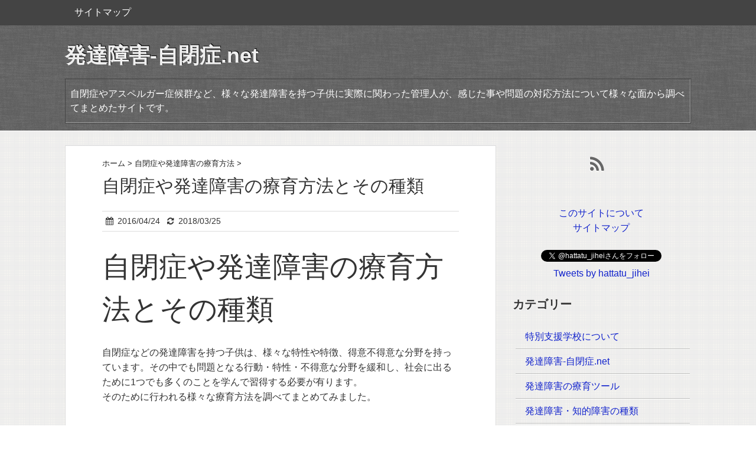

--- FILE ---
content_type: text/html; charset=UTF-8
request_url: https://hattatu-jihei.net/kind-of-ryouiku
body_size: 16592
content:
<!DOCTYPE HTML>
<html lang="ja">
<head>
<meta charset="utf-8">
<meta http-equiv="X-UA-Compatible" content="IE=edge,chrome=1">
<meta name="viewport" content="width=device-width, initial-scale=1.0" />
<title>自閉症や発達障害の療育方法とその種類 | 発達障害-自閉症.net</title>
<link rel="alternate" type="application/rss+xml" title="発達障害-自閉症.net RSS Feed" href="https://hattatu-jihei.net/feed" />
<link rel="pingback" href="https://hattatu-jihei.net/xmlrpc.php" />
<link rel="shortcut icon" href="https://hattatu-jihei.net/wp-content/themes/gush2/images/favicon.ico" />
<link rel="stylesheet" type="text/css" href="https://hattatu-jihei.net/wp-content/themes/gush2/style.css" media="all" />
<link href="https://maxcdn.bootstrapcdn.com/font-awesome/4.2.0/css/font-awesome.min.css" rel="stylesheet">
<!--[if lt IE 9]>
<script src="https://hattatu-jihei.net/wp-content/themes/gush2/js/html5shiv.js" charset="UTF-8"></script>
<script src="https://hattatu-jihei.net/wp-content/themes/gush2/js/css3-mediaqueries.js" charset="UTF-8"></script>
<![endif]-->

<!-- All in One SEO Pack 2.4.3.1 by Michael Torbert of Semper Fi Web Designob_start_detected [-1,-1] -->
<meta name="description"  content="自閉症児や発達障害児の成長に必要とされる療育。「ソーシャルスキルトレーニング」「ＰＥＣＳ（ペクス）」「ＴＥＡＣＣＨ（ティーチ）」「マカトン法」「感覚統合療法」「作業療法」など様々な療育方法について調べてまとめてみました。" />

<meta name="keywords"  content="自閉症,発達障害,療育,療育方法,教育,成長" />

<link rel="canonical" href="https://hattatu-jihei.net/kind-of-ryouiku" />
<!-- /all in one seo pack -->
<link rel='dns-prefetch' href='//s.w.org' />
<!-- This site uses the Google Analytics by MonsterInsights plugin v6.2.6 - Using Analytics tracking - https://www.monsterinsights.com/ -->
<script type="text/javascript" data-cfasync="false">
		var disableStr = 'ga-disable-UA-63844001-1';

	/* Function to detect opted out users */
	function __gaTrackerIsOptedOut() {
		return document.cookie.indexOf(disableStr + '=true') > -1;
	}

	/* Disable tracking if the opt-out cookie exists. */
	if ( __gaTrackerIsOptedOut() ) {
		window[disableStr] = true;
	}

	/* Opt-out function */
	function __gaTrackerOptout() {
	  document.cookie = disableStr + '=true; expires=Thu, 31 Dec 2099 23:59:59 UTC; path=/';
	  window[disableStr] = true;
	}
		(function(i,s,o,g,r,a,m){i['GoogleAnalyticsObject']=r;i[r]=i[r]||function(){
		(i[r].q=i[r].q||[]).push(arguments)},i[r].l=1*new Date();a=s.createElement(o),
		m=s.getElementsByTagName(o)[0];a.async=1;a.src=g;m.parentNode.insertBefore(a,m)
	})(window,document,'script','//www.google-analytics.com/analytics.js','__gaTracker');

	__gaTracker('create', 'UA-63844001-1', 'auto');
	__gaTracker('set', 'forceSSL', true);
	__gaTracker('send','pageview');
</script>
<!-- / Google Analytics by MonsterInsights -->
		<script type="text/javascript">
			window._wpemojiSettings = {"baseUrl":"https:\/\/s.w.org\/images\/core\/emoji\/2.3\/72x72\/","ext":".png","svgUrl":"https:\/\/s.w.org\/images\/core\/emoji\/2.3\/svg\/","svgExt":".svg","source":{"concatemoji":"https:\/\/hattatu-jihei.net\/wp-includes\/js\/wp-emoji-release.min.js?ver=4.8.25"}};
			!function(t,a,e){var r,i,n,o=a.createElement("canvas"),l=o.getContext&&o.getContext("2d");function c(t){var e=a.createElement("script");e.src=t,e.defer=e.type="text/javascript",a.getElementsByTagName("head")[0].appendChild(e)}for(n=Array("flag","emoji4"),e.supports={everything:!0,everythingExceptFlag:!0},i=0;i<n.length;i++)e.supports[n[i]]=function(t){var e,a=String.fromCharCode;if(!l||!l.fillText)return!1;switch(l.clearRect(0,0,o.width,o.height),l.textBaseline="top",l.font="600 32px Arial",t){case"flag":return(l.fillText(a(55356,56826,55356,56819),0,0),e=o.toDataURL(),l.clearRect(0,0,o.width,o.height),l.fillText(a(55356,56826,8203,55356,56819),0,0),e===o.toDataURL())?!1:(l.clearRect(0,0,o.width,o.height),l.fillText(a(55356,57332,56128,56423,56128,56418,56128,56421,56128,56430,56128,56423,56128,56447),0,0),e=o.toDataURL(),l.clearRect(0,0,o.width,o.height),l.fillText(a(55356,57332,8203,56128,56423,8203,56128,56418,8203,56128,56421,8203,56128,56430,8203,56128,56423,8203,56128,56447),0,0),e!==o.toDataURL());case"emoji4":return l.fillText(a(55358,56794,8205,9794,65039),0,0),e=o.toDataURL(),l.clearRect(0,0,o.width,o.height),l.fillText(a(55358,56794,8203,9794,65039),0,0),e!==o.toDataURL()}return!1}(n[i]),e.supports.everything=e.supports.everything&&e.supports[n[i]],"flag"!==n[i]&&(e.supports.everythingExceptFlag=e.supports.everythingExceptFlag&&e.supports[n[i]]);e.supports.everythingExceptFlag=e.supports.everythingExceptFlag&&!e.supports.flag,e.DOMReady=!1,e.readyCallback=function(){e.DOMReady=!0},e.supports.everything||(r=function(){e.readyCallback()},a.addEventListener?(a.addEventListener("DOMContentLoaded",r,!1),t.addEventListener("load",r,!1)):(t.attachEvent("onload",r),a.attachEvent("onreadystatechange",function(){"complete"===a.readyState&&e.readyCallback()})),(r=e.source||{}).concatemoji?c(r.concatemoji):r.wpemoji&&r.twemoji&&(c(r.twemoji),c(r.wpemoji)))}(window,document,window._wpemojiSettings);
		</script>
		<style type="text/css">
img.wp-smiley,
img.emoji {
	display: inline !important;
	border: none !important;
	box-shadow: none !important;
	height: 1em !important;
	width: 1em !important;
	margin: 0 .07em !important;
	vertical-align: -0.1em !important;
	background: none !important;
	padding: 0 !important;
}
</style>
<link rel='stylesheet' id='wordpress-popular-posts-css-css'  href='https://hattatu-jihei.net/wp-content/plugins/wordpress-popular-posts/public/css/wpp.css?ver=4.0.13' type='text/css' media='all' />
<script type='text/javascript' src='https://hattatu-jihei.net/wp-includes/js/jquery/jquery.js?ver=1.12.4'></script>
<script type='text/javascript' src='https://hattatu-jihei.net/wp-includes/js/jquery/jquery-migrate.min.js?ver=1.4.1'></script>
<script type='text/javascript'>
/* <![CDATA[ */
var wpp_params = {"sampling_active":"0","sampling_rate":"100","ajax_url":"https:\/\/hattatu-jihei.net\/wp-admin\/admin-ajax.php","action":"update_views_ajax","ID":"1014","token":"afa9ec424a"};
/* ]]> */
</script>
<script type='text/javascript' src='https://hattatu-jihei.net/wp-content/plugins/wordpress-popular-posts/public/js/wpp.js?ver=4.0.13'></script>
<link rel='https://api.w.org/' href='https://hattatu-jihei.net/wp-json/' />
<link rel='shortlink' href='https://hattatu-jihei.net/?p=1014' />
<link rel="alternate" type="application/json+oembed" href="https://hattatu-jihei.net/wp-json/oembed/1.0/embed?url=https%3A%2F%2Fhattatu-jihei.net%2Fkind-of-ryouiku" />
<link rel="alternate" type="text/xml+oembed" href="https://hattatu-jihei.net/wp-json/oembed/1.0/embed?url=https%3A%2F%2Fhattatu-jihei.net%2Fkind-of-ryouiku&#038;format=xml" />
<style type="text/css" id="custom-background-css">
body.custom-background { background-color: #f7f7f7; }
</style>
</head>
<body class="post-template-default single single-post postid-1014 single-format-standard custom-background">

<div id="fb-root"></div>
<script>(function(d, s, id) {
  var js, fjs = d.getElementsByTagName(s)[0];
  if (d.getElementById(id)) return;
  js = d.createElement(s); js.id = id;
  js.src = "//connect.facebook.net/ja_JP/sdk.js#xfbml=1&version=v2.0";
  fjs.parentNode.insertBefore(js, fjs);
}(document, 'script', 'facebook-jssdk'));</script>

<div id="header"><!-- header -->
<header>
<div class="menubtn"><i class="fa fa-bars"></i>NAVI</div>
<nav id="menu" class="togmenu">
<div class="menu"><ul>
<li class="page_item page-item-1637"><a href="https://hattatu-jihei.net/auto-sitemap">サイトマップ</a></li>
</ul></div>
</nav>
<div class="hgroup">
<h1 class="top_title"><a href="https://hattatu-jihei.net" title="発達障害-自閉症.net">発達障害-自閉症.net</a></h1>
<h2 class="caption">自閉症やアスペルガー症候群など、様々な発達障害を持つ子供に実際に関わった管理人が、感じた事や問題の対応方法について様々な面から調べてまとめたサイトです。</h2>
</div>
</header>
</div><!-- //header -->
<div id="contents"><!-- contentns -->
<div id="main">
<div id="entry_body">

<!-- メイン上部 728*90 スマホ非表示-->
<!-- //メイン上部 728*90 -->

<div id="article_body">
<article>
<header>
<div class="pankuzu">
  <div id="breadcrumb">
    <div itemscope itemtype="http://data-vocabulary.org/Breadcrumb"> <a href="https://hattatu-jihei.net" itemprop="url"> <span itemprop="title">ホーム</span> </a> &gt; </div>
                        <div itemscope itemtype="http://data-vocabulary.org/Breadcrumb"> <a href="https://hattatu-jihei.net/category/%e8%87%aa%e9%96%89%e7%97%87%e3%82%84%e7%99%ba%e9%81%94%e9%9a%9c%e5%ae%b3%e3%81%ae%e7%99%82%e8%82%b2%e6%96%b9%e6%b3%95" itemprop="url"> <span itemprop="title">自閉症や発達障害の療育方法</span> </a> &gt; </div>
      </div>
</div><!--//pankuzu-->

<!--ループ開始-->
<h1 id="single_title">自閉症や発達障害の療育方法とその種類</h1>
<div class="meta_box">
<p><i class="fa fa-calendar"></i><time class="entry-date" datetime="2016-04-24T20:06:21+00:00">2016/04/24</time>&nbsp;&nbsp;&nbsp;<i class="fa fa-refresh"></i>2018/03/25</p>
</div><!--//meta_box-->
</header>

<h1>自閉症や発達障害の療育方法とその種類</h1>
<p>自閉症などの発達障害を持つ子供は、様々な特性や特徴、得意不得意な分野を持っています。その中でも問題となる行動・特性・不得意な分野を緩和し、社会に出るために1つでも多くのことを学んで習得する必要が有ります。<br />
そのために行われる様々な療育方法を調べてまとめてみました。</p>
<script async src="//pagead2.googlesyndication.com/pagead/js/adsbygoogle.js"></script>
<!-- 発達自閉 モバイル用 -->
<ins class="adsbygoogle"
     style="display:inline-block;width:336px;height:280px"
     data-ad-client="ca-pub-2030178586813357"
     data-ad-slot="9195704110"></ins>
<script>
(adsbygoogle = window.adsbygoogle || []).push({});
</script><h2>療育とは</h2>
<p><a href="https://hattatu-jihei.net/wp-content/uploads/2017/06/games-2801332_1280-e1521601186344.jpg"><img src="https://hattatu-jihei.net/wp-content/uploads/2017/06/games-2801332_1280-1024x682.jpg" alt="" width="1024" height="682" class="alignnone size-large wp-image-2197" /></a></p>
<p>療育とは主に障害を持っていたり学習や身体発達の遅れを持つ子供に対して行われる、医療と保育または医療と教育をあわせた言葉です。</p>
<p>療育には学習、言葉、身体機能の維持向上、日常生活能力の向上、コミュニケーション能力の向上など様々な種類のものが有ります。</p>
<p>基本的には子供一人一人が自立して社会生活をおくるために必要な事や足りないことを克服していくことが療育となります。</p>
<h2>療育方法の種類</h2>
<p>療育の方法や種類は子供により様々ありますが、代表的な療育方法を調べてまとめてみました。</p>
<h3>療育を行う場所</h3>
<p><a href="https://hattatu-jihei.net/wp-content/uploads/2017/11/kindergarten-2204239_1280-e1521343533522.jpg"><img src="https://hattatu-jihei.net/wp-content/uploads/2017/11/kindergarten-2204239_1280-1024x682.jpg" alt="" width="1024" height="682" class="alignnone size-large wp-image-2068" /></a></p>
<h4>児童発達支援</h4>
<p>児童発達支援とは児童福祉法の元で都道府県および特定の市町村より認可を受けて行われる、障害を持つ未就学の子供を対象とした通所による療育事業です。<br />
児童発達支援では、日常生活の基本的な訓練などを行います。</p>
<p>児童発達支援には「児童発達支援センター」と「児童発達支援事業」があり、「児童発達支援センター」では医療行為を行える「医療型」とそれ以外の「福祉型」の2種類が有ります。</p>
<p>「児童発達支援センター」は地域の市町村などが主体となっている場合が多く、専門家や療法士の配置、相談援助、地域の児童発達支援事業所への指導など地域の障害児の療育活動における中核業務を行っています。</p>
<p>「児童発達支援事業」は未就学児童が通所することで、子供に対し療育を行うことを目的としています。<br />
<br /><a href="http://hattatu-jihei.net/child-development-support" target="_blank"><img class="alignleft" align="left" border="0" src="" alt="" width="75" height="75" /></a>関連ページ<br /><a href="http://hattatu-jihei.net/child-development-support" onclick="__gaTracker('send', 'event', 'outbound-article', 'http://hattatu-jihei.net/child-development-support', '児童発達支援事業とは | 発達障害-自閉症.net');" style="color:#0070C5;"  target="_blank">児童発達支援事業とは | 発達障害-自閉症.net</a><br style="clear:both;" /></p>
<h4>放課後等デイサービス</h4>
<p>放課後等デイサービスとは児童福祉法の元で都道府県および特定の市町村より認可を受けて行われる、障害を持つ就学時の子供を対象とした通所施設です。</p>
<p>主に特別支援学校や通常の小学校から高等学校在学中の児童に対し、学校の放課後や学校の休業日に、余暇を過ごす場所の提供や療育を行う場所としての目的を持ちます。<br />
<br /><a href="http://hattatu-jihei.net/after-school-day-service" target="_blank"><img class="alignleft" align="left" border="0" src="" alt="" width="75" height="75" /></a>関連ページ<br /><a href="http://hattatu-jihei.net/after-school-day-service" onclick="__gaTracker('send', 'event', 'outbound-article', 'http://hattatu-jihei.net/after-school-day-service', '放課後等デイサービスとは | 発達障害-自閉症.net');" style="color:#0070C5;"  target="_blank">放課後等デイサービスとは | 発達障害-自閉症.net</a><br style="clear:both;" /></p>
<h4>療育センター</h4>
<p>療育センターとは様々な障害を持った子供のための総合的な医療および療育相談機関です。<br />
主に病院や地域の市町村を主体とした社会福祉法人が運営している場合が多く、地域の療育の中心的な位置づけになります。</p>
<p>療育センターでは様々な専門家を配置しており、医療や治療行為、リハビリテーション、生活指導、援助相談など幅広く行っています。<br />
サービスも外来、リハビリ、入所、短期入所、在宅援助など幅広く執り行っています。</p>
<h4>学習塾</h4>
<p>学習塾にの中には発達障害や学習障害専門の教室を開いている場所も有ります。<br />
大手の塾では発達障害専門のプログラムを組んでいたり、個人経営の塾でも個別にその子にあわせた学習を行う場所も有ります。</p>
<h3>主な療育方法</3></p>
<h4>ソーシャルスキルトレーニング</h4>
<p><a href="https://hattatu-jihei.net/wp-content/uploads/2017/10/child-3046494_1280-e1521358136640.jpg"><img src="https://hattatu-jihei.net/wp-content/uploads/2017/10/child-3046494_1280-1024x682.jpg" alt="" width="1024" height="682" class="alignnone size-large wp-image-2087" /></a></p>
<p>ソーシャルスキルトレーニング (Social Skills Training：SST)とは、ソーシャル・スキル（社会技能）と呼ばれる、社会での対人関係や集団関係を適切に行い社会に適応する能力を訓練する方法です。</p>
<p>ソーシャルスキルトレーニングには会話の方法や、場の雰囲気や空気の読み方、振る舞い方、表情や感情の汲み取り方など様々な面に及びます。</p>
<h4>ＰＥＣＳ（ペクス）</h4>
<p>PECS（Picture Exchange Communication System）とは、絵カードを使用し相手とカードをやり取りして意思の伝達を行ったり、カードを並べることで文章を作りコミュニケーションを行う方法です。</p>
<h4>ＴＥＡＣＣＨ（ティーチ）</h4>
<p>ＴＥＡＣＣＨ（Treatment and Education of Autistic and related Communication handicapped Children）とは、アメリカ・ノースカロライナ州立大学で行われている自閉症者やその家族に対して行われる包括的な支援方法を指します。</p>
<p>ＴＥＡＣＣＨでは生活環境を一人一人に合わせ構造化（自閉症者が理解と行動をしやすい枠組みを作ること）したり、絵カードや文字カードなどでのコミュニケーション方法を指導し、子供の社会適応力を向上させるプログラムです。</p>
<h4>マカトン法</h4>
<p>マカトン法とは聴覚障害と知的障害を持つ人を対象に作られたコミュニケーション方法で、「言葉と手の動きで行うサイン」または「言葉と単純な線画の絵カード」と用いて行います。</p>
<p>非常にシンプルなコミュニケーション方法で、知的障害者以外にも自閉症者やダウン症患者でも良く使用されています。<br />
<br /><a href="http://hattatu-jihei.net/makaton" target="_blank"><img class="alignleft" align="left" border="0" src="https://hattatu-jihei.net/wp-content/uploads/2016/04/syuwa-e1460895086199.png" alt="" width="75" height="75" /></a>関連ページ<br /><a href="http://hattatu-jihei.net/makaton" onclick="__gaTracker('send', 'event', 'outbound-article', 'http://hattatu-jihei.net/makaton', 'マカトン法とマカトンサインとは | 発達障害-自閉症.net');" style="color:#0070C5;"  target="_blank">マカトン法とマカトンサインとは | 発達障害-自閉症.net</a><br style="clear:both;" /></p>
<h4>言語聴覚療法</h4>
<p><a href="https://hattatu-jihei.net/wp-content/uploads/2017/11/girls-914823_1280-e1521355977744.jpg"><img src="https://hattatu-jihei.net/wp-content/uploads/2017/11/girls-914823_1280-1024x682.jpg" alt="" width="1024" height="682" class="alignnone size-large wp-image-2072" /></a></p>
<p>言語聴覚療法とは、言語機能や聴覚機能に障害がある人に対し「声の発声」「言語機能」「聴覚機能」「嚥下機能（物を飲み込む）」「摂食訓練」などを行うものです。声の発声だけでなく、耳の聞こえ方や、飲食における障害、コミュニケーションの取り方などの指導や訓練を行います。</p>
<p>言語聴覚療法は言語聴覚士（ST）と呼ばれる、言語と聴覚に特化したリハビリテーションの専門職が行います。</p>
<h4>作業療法</h4>
<p><a href="https://hattatu-jihei.net/wp-content/uploads/2017/11/thomas-and-friends-2435542_1280-e1521356058745.jpg"><img src="https://hattatu-jihei.net/wp-content/uploads/2017/11/thomas-and-friends-2435542_1280-1024x683.jpg" alt="" width="1024" height="683" class="alignnone size-large wp-image-2074" /></a></p>
<p>作業療法とは、身体や精神に障害の有る人に対し手芸や工作などの作業を行うことで、日常生活動作（ADL）、手段的日常生活動作（IADL）、福祉用具の装着と使用などにおける身体の運動機能や脳機能の向上を目的としたリハビリテーションです。</p>
<p>作業療法では作業自体のほか「仕事」「遊び」「休息」「日課」「趣味」などの項目も療法内容に含みます。</p>
<p>作業療法は作業療法士（OT）と呼ばれる、作業療法に特化したリハビリテーション<br />
の専門職が行います。</p>
<h4>理学療法</h4>
<p>理学療法とは運動機能が著しく低下したり身体に障害の有る人に対し、運動能力の基礎動作の回復を図る事を目的としたリハビリテーションです。<br />
理学療法では体を実際に動かす運動療法、低周波治療機器の使用やマッサージや温熱などを行う物理療法、動作訓練の3つを行います。</p>
<p>作業療法は理学療法士（PT）と呼ばれる、理学療法に特化したリハビリテーションの専門職が行います。</p>
<h4>音楽療法</h4>
<p>音楽療法とは、音楽を聴いたり演奏することで心身の健康の回復や向上を目的とした療育方法です。<br />
自閉症においては好きな音楽やメロディを聴かせたり演奏させたりすることにより、ストレスの発散やリラックス効果を望め、癲癇を抑えたりパニックを静める効果が有ります。</p>
<h4>感覚統合療法</h4>
<p><a href="https://hattatu-jihei.net/wp-content/uploads/2017/05/play-1568430_1280-e1521620323462.jpg"><img src="https://hattatu-jihei.net/wp-content/uploads/2017/05/play-1568430_1280-1024x768.jpg" alt="" width="1024" height="768" class="alignnone size-large wp-image-2237" /></a></p>
<p>感覚統合療法とは、視覚、触覚、手足の感覚、位置、スピード、傾きなど体が感じ取った様々な感覚情報を適切に整理して統合させるための療法です。<br />
自閉症などの発達障害の子供は感覚の受け取り方が様々なため、子供それぞれに合わせて適切な感覚の感じ方を指導します。</p>
<p>感覚過敏の場合や体の動きがぎこちないなどの場合は感覚統合療法で効果を望むことが出来ます。<br />
<br /><a href="http://hattatu-jihei.net/hyperesthesia-of-autism" target="_blank"><img class="alignleft" align="left" border="0" src="https://hattatu-jihei.net/wp-content/uploads/2017/05/pose_mimi_fusagu_woman.png" alt="" width="75" height="75" /></a>関連ページ<br /><a href="http://hattatu-jihei.net/hyperesthesia-of-autism" onclick="__gaTracker('send', 'event', 'outbound-article', 'http://hattatu-jihei.net/hyperesthesia-of-autism', '自閉症の感覚過敏とは| 発達障害-自閉症.net');" style="color:#0070C5;"  target="_blank">自閉症の感覚過敏とは| 発達障害-自閉症.net</a><br style="clear:both;" /></p>
<p><a href="http://hattatu-jihei.net/hypoesthesia-of-autism" target="_blank"><img class="alignleft" align="left" border="0" src="https://hattatu-jihei.net/wp-content/uploads/2017/05/study_wakaranai_girl-e1494154404155.png" alt="" width="75" height="75" /></a>関連ページ<br /><a href="http://hattatu-jihei.net/hypoesthesia-of-autism" onclick="__gaTracker('send', 'event', 'outbound-article', 'http://hattatu-jihei.net/hypoesthesia-of-autism', '自閉症の感覚鈍麻とは| 発達障害-自閉症.net');" style="color:#0070C5;"  target="_blank">自閉症の感覚鈍麻とは| 発達障害-自閉症.net</a><br style="clear:both;" /></p>
<h4>トランポリン</h4>
<p><a href="https://hattatu-jihei.net/wp-content/uploads/2017/09/pexels-photo-296308-e1521360684372.jpeg"><img src="https://hattatu-jihei.net/wp-content/uploads/2017/09/pexels-photo-296308-1024x706.jpeg" alt="" width="1024" height="706" class="alignnone size-large wp-image-2104" /></a></p>
<p>トランポリンを使った療法では、体を動かすことによる運動機能の強化、ストレスの発散、体幹機能の強化などの効果が望めます。<br />
また、音楽に合わせて飛んだり、反発の有る不安定な足場で跳びはねるため感覚統合訓練としてもトランポリンは効果的です。</p>
<p>トランポリンも自宅に置けるような小型のものから、体操教室で使うような大型のものまで有ります。地域によっては障害児向けのトランポリン教室も行っており、トランポリン専門の講師から指導を受ける事もできます。</p>
<h4>スイミング・水泳教室</h4>
<p><a href="https://hattatu-jihei.net/wp-content/uploads/2016/04/kid-1401157_1280-e1521945119856.jpg"><img src="https://hattatu-jihei.net/wp-content/uploads/2016/04/kid-1401157_1280-1024x768.jpg" alt="" width="1024" height="768" class="alignnone size-large wp-image-2391" /></a></p>
<p>スイミングや水泳の療法では、体を動かして運動機能の強化を望むことができます。また、水中であるため筋力が少ない子供でも無理なく全身運動を行うことができます。</p>
<p>自閉症の子供は特に水を好むという特徴があるため、嫌がることなく楽しんで活動をしてくれると思います。<br />
<br /><a href="http://hattatu-jihei.net/autism-likes-water" target="_blank"><img class="alignleft" align="left" border="0" src="https://hattatu-jihei.net/wp-content/uploads/2016/02/kid-1142785_640.jpg" alt="" width="75" height="75" /></a>関連ページ<br /><a href="http://hattatu-jihei.net/autism-likes-water" onclick="__gaTracker('send', 'event', 'outbound-article', 'http://hattatu-jihei.net/autism-likes-water', '自閉症は水が好き | 発達障害-自閉症.net');" style="color:#0070C5;"  target="_blank">自閉症は水が好き | 発達障害-自閉症.net</a><br style="clear:both;" /></p>
<p>一般の水泳教室に入れるのはちょっと・・・という場合でも、スポーツ施設やスイミングスクールによっては障害児を中心とした教室が設定されているところも有るので問い合わせをしてみると良いでしょう。</p>
<h4>絵画教室・お絵かき教室</h4>
<p><a href="https://hattatu-jihei.net/wp-content/uploads/2017/11/oekaki-2009817_1280-e1521342219799.jpg"><img src="https://hattatu-jihei.net/wp-content/uploads/2017/11/oekaki-2009817_1280-1024x682.jpg" alt="" width="1024" height="682" class="alignnone size-large wp-image-2061" /></a></p>
<p>絵を描くのが好きな子供の場合は、障害者の絵画教室などに通うのも良いと思います。<br />
逆にペンを持つのが苦手だったりする場合でも、ペンや鉛筆を持つ練習になったり、腕や手首のスムーズな動かし方を学ぶことが出来ます。</p>
<p>また、色彩や人物・風景などを見る感覚を鍛える事もでき、豊かな感性を育む事が出来ます。</p>
<h4>遊戯療法</h4>
<p>遊戯療法とは、プレイセラピーとも呼ばれ遊びの中で子供とコミュニケーションをとり、子供の様子を観察したり、遊びを通じて指導を行う方法です。</p>
<h4>箱庭療法</h4>
<p>箱庭療法とは、遊戯療法から派生した心理療法の一つで、用意された箱の中に、対象となる子供が自由に玩具や装飾品を入れたり飾ったりする方法です。セラピストは箱庭に飾られた玩具などの位置や様子などで、子供の心理状況を把握し適切な指導を行ったり、その様子を他の療育に役立たせることが出来ます。</p>
<h4>認知行動療法</h4>
<p>認知行動療法（Cognitive behavioral therapy:CBT）とは、心理療法の一つである行動療法から思考や認知などの部分に特化した方法で、思っていることや感じていることに問題が有った場合に、その理由を分析し改善や良い方向へ導くために利用されます。</p>
<p>認知行動療法は自閉症以外にも、アスペルガー症候群やADHDの子供でも利用される事が有ります。</p>
<h4>RDI（対人関係発達指導法）</h4>
<p>RDI（Relationship Development Intervention）とは、対人関係発達指導法とも呼ばれ、自閉症者やアスペルガー症候群などの発達障害者が、定型発達者（健常者）と同様の段階を経て対人関係を発達させるための療育方法です。</p>
<h4>ABA（応用行動分析学）</h4>
<p>ABA（Applied Behavior Analysis）とは日本語で応用行動分析学と呼ばれ、人間の行動を分析することで、行動の目的と予測を行うことが出来るため、様々な問題解決に利用されています。<br />
自閉症や発達障害児においては問題行動の改善や、より良い行動へ導く指導に利用されています。</p>
<p>応用行動分析学は療育方法と言うよりも、療育を行う際に子供の行動の様子や目的を調べ、行動の予測や問題行動の制御を行なうために利用されています。</p>
<script async src="//pagead2.googlesyndication.com/pagead/js/adsbygoogle.js"></script>
<!-- 発達自閉 記事中央 -->
<ins class="adsbygoogle"
     style="display:block"
     data-ad-client="ca-pub-2030178586813357"
     data-ad-slot="2210489713"
     data-ad-format="auto"></ins>
<script>
(adsbygoogle = window.adsbygoogle || []).push({});
</script><h2>まとめ</h2>
<p>療育方法はこのページで紹介したもの以外にも沢山の方法が有ります。<br />
障害の特性や程度は子供によって様々であるため、一概にどの療育方法が良い悪いとは言い切れません。</p>
<p>一番大事なことは「子供に今足りない事」「今後の生活をおくる上で必要な事」を、長い目で無理なく修得できる療育方法を選ぶことが必要です。</p>
<p>また、療育を行っても結果が出るのは何ヶ月、場合によっては何年後かも知れません。そのため子供に負担をかけることなく無理の無い療育方法を取り入れて行う事が重要です。</p>

<div id="cat_tag"><span><a href="https://hattatu-jihei.net/category/%e8%87%aa%e9%96%89%e7%97%87%e3%82%84%e7%99%ba%e9%81%94%e9%9a%9c%e5%ae%b3%e3%81%ae%e7%99%82%e8%82%b2%e6%96%b9%e6%b3%95" rel="category tag">自閉症や発達障害の療育方法</a></span><span></span></div>

<div id="entry_footer_ad">
<aside>
<div class="efa_left">			<div class="textwidget"><script async src="//pagead2.googlesyndication.com/pagead/js/adsbygoogle.js"></script>
<!-- 発達自閉 記事 モバイル下部 -->
<ins class="adsbygoogle"
     style="display:inline-block;width:336px;height:280px"
     data-ad-client="ca-pub-2030178586813357"
     data-ad-slot="4486302919"></ins>
<script>
(adsbygoogle = window.adsbygoogle || []).push({});
</script></div>
		</div><div class="clear"></div>
</aside>
</div><!--//ad-->

<footer>
<div id="entry_snsbox"><!--SNS-->
<ul class="clearfix">
<li><a href="https://twitter.com/share" class="twitter-share-button" data-count="vertical" data-via="" data-url="https://hattatu-jihei.net/kind-of-ryouiku" data-text="自閉症や発達障害の療育方法とその種類">Tweet</a></li>
<li><iframe src="https://www.facebook.com/plugins/like.php?href=https://hattatu-jihei.net/kind-of-ryouiku&amp;layout=box_count&amp;show_faces=false&amp;width=50&amp;action=like&amp;colorscheme=light&amp;height=62" scrolling="no" frameborder="0" style="border:none; overflow:hidden; width:70px; height:62px;" allowTransparency="true"></iframe></li>
<li><div class="g-plusone" data-size="tall"></div></li>
<li><a href="https://b.hatena.ne.jp/entry/https://hattatu-jihei.net/kind-of-ryouiku" class="hatena-bookmark-button" data-hatena-bookmark-title="自閉症や発達障害の療育方法とその種類｜発達障害-自閉症.net" data-hatena-bookmark-layout="vertical-balloon" title="このエントリーをはてなブックマークに追加"><img src="https://b.st-hatena.com/images/entry-button/button-only.gif" alt="このエントリーをはてなブックマークに追加" width="20" height="20" style="border: none;" /></a><script type="text/javascript" src="https://b.st-hatena.com/js/bookmark_button.js" charset="utf-8" async="async"></script></li>
<li><a href="https://getpocket.com/save"
class="pocket-btn"
data-lang="en"
data-save-url=""
data-pocket-count="vertical"
data-pocket-align="left" >Pocket</a>
<script type="text/javascript">!function(d,i){if(!d.getElementById(i)){var j=d.createElement("script");j.id=i;j.src="https://widgets.getpocket.com/v1/j/btn.js?v=1";var w=d.getElementById(i);d.body.appendChild(j);}}(document,"pocket-btn-js");</script></li>
</ul>
</div><!--//SNS--></footer>
  <!--ループ終了-->

</article>
</div><!--//article_body-->

<div id="relations">
<h3>関連記事-こちらもどうぞ</h3>
<ul class="rel-in clearfix">
                    
<li>
 <ul class="clearfix">
  <li class="rel-in-thumb"><a href="https://hattatu-jihei.net/communication-of-autism" title="自閉症のコミュニケーションや意思表示方法">
      <img width="110" height="110" src="https://hattatu-jihei.net/wp-content/uploads/2016/04/zatsudan_kaiwa_roujin_kodomo-110x110.png" class="attachment-thumb110 size-thumb110 wp-post-image" alt="" srcset="https://hattatu-jihei.net/wp-content/uploads/2016/04/zatsudan_kaiwa_roujin_kodomo-110x110.png 110w, https://hattatu-jihei.net/wp-content/uploads/2016/04/zatsudan_kaiwa_roujin_kodomo-150x150.png 150w, https://hattatu-jihei.net/wp-content/uploads/2016/04/zatsudan_kaiwa_roujin_kodomo-100x100.png 100w" sizes="(max-width: 110px) 100vw, 110px" />   </a></li>
  <li class="rel-in-ttl"><a href="https://hattatu-jihei.net/communication-of-autism">自閉症のコミュニケーションや意思表示方法</a></li>
 </ul>
</li>

<li>
 <ul class="clearfix">
  <li class="rel-in-thumb"><a href="https://hattatu-jihei.net/involved-to-a-child-with-foreigners-autism" title="外国人の自閉症や発達障害の子供との接し方や療育方法">
      <img width="110" height="110" src="https://hattatu-jihei.net/wp-content/uploads/2017/03/world_children-110x110.png" class="attachment-thumb110 size-thumb110 wp-post-image" alt="" srcset="https://hattatu-jihei.net/wp-content/uploads/2017/03/world_children-110x110.png 110w, https://hattatu-jihei.net/wp-content/uploads/2017/03/world_children-150x150.png 150w, https://hattatu-jihei.net/wp-content/uploads/2017/03/world_children-100x100.png 100w" sizes="(max-width: 110px) 100vw, 110px" />   </a></li>
  <li class="rel-in-ttl"><a href="https://hattatu-jihei.net/involved-to-a-child-with-foreigners-autism">外国人の自閉症や発達障害の子供との接し方や療育方法</a></li>
 </ul>
</li>

<li>
 <ul class="clearfix">
  <li class="rel-in-thumb"><a href="https://hattatu-jihei.net/developmental-disorders-and-scissors" title="発達障害の子がはさみを上手に使えない理由とはさみの練習方法">
      <img width="110" height="110" src="https://hattatu-jihei.net/wp-content/uploads/2018/11/hasami_kiru-110x110.png" class="attachment-thumb110 size-thumb110 wp-post-image" alt="" srcset="https://hattatu-jihei.net/wp-content/uploads/2018/11/hasami_kiru-110x110.png 110w, https://hattatu-jihei.net/wp-content/uploads/2018/11/hasami_kiru-150x150.png 150w, https://hattatu-jihei.net/wp-content/uploads/2018/11/hasami_kiru-100x100.png 100w" sizes="(max-width: 110px) 100vw, 110px" />   </a></li>
  <li class="rel-in-ttl"><a href="https://hattatu-jihei.net/developmental-disorders-and-scissors">発達障害の子がはさみを上手に使えない理由とはさみの練習方法</a></li>
 </ul>
</li>

<li>
 <ul class="clearfix">
  <li class="rel-in-thumb"><a href="https://hattatu-jihei.net/makaton" title="マカトン法とマカトンサインとは">
      <img width="110" height="110" src="https://hattatu-jihei.net/wp-content/uploads/2016/04/syuwa-110x110.png" class="attachment-thumb110 size-thumb110 wp-post-image" alt="" srcset="https://hattatu-jihei.net/wp-content/uploads/2016/04/syuwa-110x110.png 110w, https://hattatu-jihei.net/wp-content/uploads/2016/04/syuwa-150x150.png 150w, https://hattatu-jihei.net/wp-content/uploads/2016/04/syuwa-300x300.png 300w, https://hattatu-jihei.net/wp-content/uploads/2016/04/syuwa-100x100.png 100w, https://hattatu-jihei.net/wp-content/uploads/2016/04/syuwa-e1460895086199.png 200w" sizes="(max-width: 110px) 100vw, 110px" />   </a></li>
  <li class="rel-in-ttl"><a href="https://hattatu-jihei.net/makaton">マカトン法とマカトンサインとは</a></li>
 </ul>
</li>

<li>
 <ul class="clearfix">
  <li class="rel-in-thumb"><a href="https://hattatu-jihei.net/independent-activities" title="特別支援教育の自立活動とは">
      <img width="110" height="110" src="https://hattatu-jihei.net/wp-content/uploads/2015/11/bsYUKI86_syukudaiganbaru15150305-110x110.jpg" class="attachment-thumb110 size-thumb110 wp-post-image" alt="" srcset="https://hattatu-jihei.net/wp-content/uploads/2015/11/bsYUKI86_syukudaiganbaru15150305-110x110.jpg 110w, https://hattatu-jihei.net/wp-content/uploads/2015/11/bsYUKI86_syukudaiganbaru15150305-150x150.jpg 150w, https://hattatu-jihei.net/wp-content/uploads/2015/11/bsYUKI86_syukudaiganbaru15150305-100x100.jpg 100w" sizes="(max-width: 110px) 100vw, 110px" />   </a></li>
  <li class="rel-in-ttl"><a href="https://hattatu-jihei.net/independent-activities">特別支援教育の自立活動とは</a></li>
 </ul>
</li>

<li>
 <ul class="clearfix">
  <li class="rel-in-thumb"><a href="https://hattatu-jihei.net/autism-and-long-vacation" title="自閉症や発達障害と、夏休みなど長期休みの過ごし方">
      <img width="110" height="110" src="https://hattatu-jihei.net/wp-content/uploads/2016/07/natsuyasumi_title-110x110.png" class="attachment-thumb110 size-thumb110 wp-post-image" alt="" srcset="https://hattatu-jihei.net/wp-content/uploads/2016/07/natsuyasumi_title-110x110.png 110w, https://hattatu-jihei.net/wp-content/uploads/2016/07/natsuyasumi_title-150x150.png 150w, https://hattatu-jihei.net/wp-content/uploads/2016/07/natsuyasumi_title-100x100.png 100w" sizes="(max-width: 110px) 100vw, 110px" />   </a></li>
  <li class="rel-in-ttl"><a href="https://hattatu-jihei.net/autism-and-long-vacation">自閉症や発達障害と、夏休みなど長期休みの過ごし方</a></li>
 </ul>
</li>

<li>
 <ul class="clearfix">
  <li class="rel-in-thumb"><a href="https://hattatu-jihei.net/catalo-gue" title="『かたろーぐ』：カタログを使って楽しむコミュニケーションゲームの紹介">
      <img width="110" height="110" src="https://hattatu-jihei.net/wp-content/uploads/2017/12/PC030009-110x110.jpg" class="attachment-thumb110 size-thumb110 wp-post-image" alt="" srcset="https://hattatu-jihei.net/wp-content/uploads/2017/12/PC030009-110x110.jpg 110w, https://hattatu-jihei.net/wp-content/uploads/2017/12/PC030009-150x150.jpg 150w, https://hattatu-jihei.net/wp-content/uploads/2017/12/PC030009-100x100.jpg 100w" sizes="(max-width: 110px) 100vw, 110px" />   </a></li>
  <li class="rel-in-ttl"><a href="https://hattatu-jihei.net/catalo-gue">『かたろーぐ』：カタログを使って楽しむコミュニケーションゲームの紹介</a></li>
 </ul>
</li>

<li>
 <ul class="clearfix">
  <li class="rel-in-thumb"><a href="https://hattatu-jihei.net/taking-special-classes" title="特別支援教育の通級とは">
      <img width="110" height="110" src="https://hattatu-jihei.net/wp-content/uploads/2015/11/bsMMO_kokubantokyoutaku-110x110.jpg" class="attachment-thumb110 size-thumb110 wp-post-image" alt="" srcset="https://hattatu-jihei.net/wp-content/uploads/2015/11/bsMMO_kokubantokyoutaku-110x110.jpg 110w, https://hattatu-jihei.net/wp-content/uploads/2015/11/bsMMO_kokubantokyoutaku-150x150.jpg 150w, https://hattatu-jihei.net/wp-content/uploads/2015/11/bsMMO_kokubantokyoutaku-100x100.jpg 100w" sizes="(max-width: 110px) 100vw, 110px" />   </a></li>
  <li class="rel-in-ttl"><a href="https://hattatu-jihei.net/taking-special-classes">特別支援教育の通級とは</a></li>
 </ul>
</li>
</ul>
</div><!--//relations-->
<div class="clear"></div>

<!--コメント-->
<div id="comment_box">
</div><!--//コメント-->

<div id="page_pn" class="clearfix">
<dl id="prenex">
             <dt>PREV：</dt><dd><a href="https://hattatu-jihei.net/makaton">マカトン法とマカトンサインとは</a></dd>
                     <dt>NEXT：</dt><dd><a href="https://hattatu-jihei.net/snoezelen">スヌーズレンとは</a></dd>
      </dl>
</div><!--//page_pn-->

</div><!--//entry_body-->
</div><!--//main-->

<!--sub-->
<div id="sub">
<aside>

<!--アイコン-->
<div class="side-sns">
<!-- thnx! http://www.iconsdb.com/ -->
<ul>
<!-- 20150607 SNSボタンをコメントアウト
<li><a href="https://twitter.com/" target="_blank"><i class="fa fa-twitter"></i>
</a></li>
<li><a href="https://www.facebook.com/" target="_blank"><i class="fa fa-facebook"></i>
</a></li>
<li><a href="https://www.google.com/" target="_blank"><i class="fa fa-google-plus"></i>
</a></li>
-->
<li><a href="https://hattatu-jihei.net/feed/" target="_blank"><i class="fa fa-rss"></i>
</a></li>
</ul>
</div>

<!--検索フォーム-->
<!-- 20150607 検索フォームは外観の設定で表示させているのでコメントアウト
<div class="side_contents">
<form role="search" method="get" id="searchform" action="https://hattatu-jihei.net/">
    <div>
        <input type="text" value="" name="s" id="s" placeholder="キーワード検索" />
        <button type="submit" id="searchsubmit"><i class="fa fa-search"></i></button>
    </div>
</form></div>
--> 

<!--広告-->
<div class="side_ad">
</div>

<!--ウィジェット・リスト出力-->
<div class="side_contents">
<ul class="side_widget">
<li>			<div class="textwidget"><a href="http://hattatu-jihei.net/site-about">このサイトについて</a><br>
<a href="http://hattatu-jihei.net/auto-sitemap">サイトマップ</a>
<br><br>
<a href="https://twitter.com/hattatu_jihei?ref_src=twsrc%5Etfw" class="twitter-follow-button" data-show-count="false">Follow @hattatu_jihei</a><script async src="https://platform.twitter.com/widgets.js" charset="utf-8"></script>
<br>
<a href="https://twitter.com/hattatu_jihei?ref_src=twsrc%5Etfw" onclick="__gaTracker('send', 'event', 'outbound-widget', 'https://twitter.com/hattatu_jihei?ref_src=twsrc%5Etfw', 'Tweets by hattatu_jihei');" class="twitter-timeline" data-lang="ja" data-width="400" data-height="500" data-theme="light">Tweets by hattatu_jihei</a> <script async src="https://platform.twitter.com/widgets.js" charset="utf-8"></script> </div>
		</li><li><h4>カテゴリー</h4>		<ul>
	<li class="cat-item cat-item-11"><a href="https://hattatu-jihei.net/category/%e7%89%b9%e5%88%a5%e6%94%af%e6%8f%b4%e5%ad%a6%e6%a0%a1%e3%81%ab%e3%81%a4%e3%81%84%e3%81%a6" >特別支援学校について</a>
</li>
	<li class="cat-item cat-item-7"><a href="https://hattatu-jihei.net/category/%e7%99%ba%e9%81%94%e9%9a%9c%e5%ae%b3-%e8%87%aa%e9%96%89%e7%97%87-net" >発達障害-自閉症.net</a>
</li>
	<li class="cat-item cat-item-16"><a href="https://hattatu-jihei.net/category/%e7%99%ba%e9%81%94%e9%9a%9c%e5%ae%b3%e3%81%ae%e7%99%82%e8%82%b2%e3%83%84%e3%83%bc%e3%83%ab" >発達障害の療育ツール</a>
</li>
	<li class="cat-item cat-item-2"><a href="https://hattatu-jihei.net/category/kind-of-developmental-disability" >発達障害・知的障害の種類</a>
</li>
	<li class="cat-item cat-item-17"><a href="https://hattatu-jihei.net/category/%e7%a4%be%e4%bc%9a%e7%94%9f%e6%b4%bb" >社会生活</a>
</li>
	<li class="cat-item cat-item-19"><a href="https://hattatu-jihei.net/category/%e7%a6%8f%e7%a5%89%e7%94%a8%e5%93%81" >福祉用品</a>
</li>
	<li class="cat-item cat-item-14"><a href="https://hattatu-jihei.net/category/%e8%87%aa%e9%96%89%e7%97%87%e3%82%84%e7%99%ba%e9%81%94%e9%9a%9c%e5%ae%b3%e3%81%a8%e8%96%ac%e7%89%a9%e7%99%82%e6%b3%95" >自閉症や発達障害と薬物療法</a>
</li>
	<li class="cat-item cat-item-9"><a href="https://hattatu-jihei.net/category/%e8%87%aa%e9%96%89%e7%97%87%e3%82%84%e7%99%ba%e9%81%94%e9%9a%9c%e5%ae%b3%e3%81%ae%e5%8e%9f%e5%9b%a0" >自閉症や発達障害の原因</a>
</li>
	<li class="cat-item cat-item-12"><a href="https://hattatu-jihei.net/category/%e8%87%aa%e9%96%89%e7%97%87%e3%82%84%e7%99%ba%e9%81%94%e9%9a%9c%e5%ae%b3%e3%81%ae%e5%95%8f%e9%a1%8c%e8%a1%8c%e5%8b%95" >自閉症や発達障害の問題行動</a>
</li>
	<li class="cat-item cat-item-18"><a href="https://hattatu-jihei.net/category/%e8%87%aa%e9%96%89%e7%97%87%e3%82%84%e7%99%ba%e9%81%94%e9%9a%9c%e5%ae%b3%e3%81%ae%e5%ad%a6%e7%bf%92%e3%82%84%e5%8b%89%e5%bc%b7" >自閉症や発達障害の学習や勉強</a>
</li>
	<li class="cat-item cat-item-15"><a href="https://hattatu-jihei.net/category/%e8%87%aa%e9%96%89%e7%97%87%e3%82%84%e7%99%ba%e9%81%94%e9%9a%9c%e5%ae%b3%e3%81%ae%e5%b0%b1%e8%81%b7%e3%81%a8%e5%b0%b1%e5%8a%b4" >自閉症や発達障害の就職と就労</a>
</li>
	<li class="cat-item cat-item-3"><a href="https://hattatu-jihei.net/category/developmentally-disabled-characteristic" >自閉症や発達障害の特徴の種類</a>
</li>
	<li class="cat-item cat-item-6"><a href="https://hattatu-jihei.net/category/%e8%87%aa%e9%96%89%e7%97%87%e3%82%84%e7%99%ba%e9%81%94%e9%9a%9c%e5%ae%b3%e3%81%ae%e7%99%82%e8%82%b2%e6%96%b9%e6%b3%95" >自閉症や発達障害の療育方法</a>
</li>
	<li class="cat-item cat-item-20"><a href="https://hattatu-jihei.net/category/%e9%81%93%e5%85%b7%e3%81%ae%e4%bd%bf%e3%81%84%e6%96%b9" >道具の使い方</a>
</li>
	<li class="cat-item cat-item-13"><a href="https://hattatu-jihei.net/category/%e9%9a%9c%e5%ae%b3%e5%85%90%e3%82%84%e9%9a%9c%e5%ae%b3%e8%80%85%e3%81%b8%e3%81%ae%e8%99%90%e5%be%85" >障害児や障害者への虐待</a>
</li>
	<li class="cat-item cat-item-10"><a href="https://hattatu-jihei.net/category/%e9%9a%9c%e5%ae%b3%e8%80%85%e7%a6%8f%e7%a5%89%e3%81%ae%e8%b3%87%e6%a0%bc" >障害者福祉の資格</a>
</li>
	<li class="cat-item cat-item-4"><a href="https://hattatu-jihei.net/category/welfare-service-for-disabilities" >障害者福祉サービスの種類</a>
</li>
		</ul>
</li>
<!-- WordPress Popular Posts Plugin [W] [all] [views] [custom] -->

<li>
<h4>人気のページ</h4>
<ul class="wpp-list">
<li><a href="https://hattatu-jihei.net/characteristic-baby-autism" title="自閉症の赤ちゃんの特徴・症状・兆候" target="_self"><img src="https://hattatu-jihei.net/wp-content/uploads/wordpress-popular-posts/665-featured-30x30.jpg" width="30" height="30" alt="自閉症の赤ちゃんの特徴・症状・兆候" class="wpp-thumbnail wpp_cached_thumb wpp_featured" /></a> <b><a href="https://hattatu-jihei.net/characteristic-baby-autism" title="自閉症の赤ちゃんの特徴・症状・兆候" class="wpp-post-title" target="_self">自閉症の赤ちゃんの特徴・症状・兆候...</a></b><br /> <span class="wpp-views">178,550ビュー</span></li>
<li><a href="https://hattatu-jihei.net/strong-behavioral-disorders" title="強度行動障害とは" target="_self"><img src="https://hattatu-jihei.net/wp-content/uploads/wordpress-popular-posts/603-featured-30x30.jpg" width="30" height="30" alt="強度行動障害とは" class="wpp-thumbnail wpp_cached_thumb wpp_featured" /></a> <b><a href="https://hattatu-jihei.net/strong-behavioral-disorders" title="強度行動障害とは" class="wpp-post-title" target="_self">強度行動障害とは</a></b><br /> <span class="wpp-views">161,290ビュー</span></li>
<li><a href="https://hattatu-jihei.net/left-and-right-confusion" title="右と左が判断できない左右盲（左右失認）とは" target="_self"><img src="https://hattatu-jihei.net/wp-content/uploads/wordpress-popular-posts/951-featured-30x30.png" width="30" height="30" alt="右と左が判断できない左右盲（左右失認）とは" class="wpp-thumbnail wpp_cached_thumb wpp_featured" /></a> <b><a href="https://hattatu-jihei.net/left-and-right-confusion" title="右と左が判断できない左右盲（左右失認）とは" class="wpp-post-title" target="_self">右と左が判断できない左右盲（左右失認）とは...</a></b><br /> <span class="wpp-views">154,711ビュー</span></li>
<li><a href="https://hattatu-jihei.net/the-reason-that-a-person-with-disabilities-shouts" title="自閉症や知的障害者が大声や奇声を出す理由と対策・対応" target="_self"><img src="https://hattatu-jihei.net/wp-content/uploads/wordpress-popular-posts/1583-featured-30x30.png" width="30" height="30" alt="自閉症や知的障害者が大声や奇声を出す理由と対策・対応" class="wpp-thumbnail wpp_cached_thumb wpp_featured" /></a> <b><a href="https://hattatu-jihei.net/the-reason-that-a-person-with-disabilities-shouts" title="自閉症や知的障害者が大声や奇声を出す理由と対策・対応" class="wpp-post-title" target="_self">自閉症や知的障害者が大声や奇声を出す理由と対策・対応...</a></b><br /> <span class="wpp-views">151,524ビュー</span></li>
<li><a href="https://hattatu-jihei.net/probability-autism-by-granny-birth" title="高齢出産と両親の年齢により自閉症や発達障害児が生まれる確率" target="_self"><img src="https://hattatu-jihei.net/wp-content/uploads/wordpress-popular-posts/1181-featured-30x30.png" width="30" height="30" alt="高齢出産と両親の年齢により自閉症や発達障害児が生まれる確率" class="wpp-thumbnail wpp_cached_thumb wpp_featured" /></a> <b><a href="https://hattatu-jihei.net/probability-autism-by-granny-birth" title="高齢出産と両親の年齢により自閉症や発達障害児が生まれる確率" class="wpp-post-title" target="_self">高齢出産と両親の年齢により自閉症や発達障害児が生まれる確率...</a></b><br /> <span class="wpp-views">146,199ビュー</span></li>
<li><a href="https://hattatu-jihei.net/spitting" title="自閉症や発達障害児の唾吐きや唾遊び" target="_self"><img src="https://hattatu-jihei.net/wp-content/uploads/wordpress-popular-posts/1306-featured-30x30.png" width="30" height="30" alt="自閉症や発達障害児の唾吐きや唾遊び" class="wpp-thumbnail wpp_cached_thumb wpp_featured" /></a> <b><a href="https://hattatu-jihei.net/spitting" title="自閉症や発達障害児の唾吐きや唾遊び" class="wpp-post-title" target="_self">自閉症や発達障害児の唾吐きや唾遊び...</a></b><br /> <span class="wpp-views">145,262ビュー</span></li>
<li><a href="https://hattatu-jihei.net/unbalanced-diet" title="自閉症や発達障害の偏食 食べ物へのこだわりと好き嫌いが多い" target="_self"><img src="https://hattatu-jihei.net/wp-content/uploads/wordpress-popular-posts/137-featured-30x30.jpg" width="30" height="30" alt="自閉症や発達障害の偏食 食べ物へのこだわりと好き嫌いが多い" class="wpp-thumbnail wpp_cached_thumb wpp_featured" /></a> <b><a href="https://hattatu-jihei.net/unbalanced-diet" title="自閉症や発達障害の偏食 食べ物へのこだわりと好き嫌いが多い" class="wpp-post-title" target="_self">自閉症や発達障害の偏食 食べ物へのこだわりと好き嫌いが多い...</a></b><br /> <span class="wpp-views">141,553ビュー</span></li>
<li><a href="https://hattatu-jihei.net/reason-that-autism-likes-a-train" title="自閉症者や知的障害者が電車や鉄道を好きな理由" target="_self"><img src="https://hattatu-jihei.net/wp-content/uploads/wordpress-popular-posts/1400-featured-30x30.png" width="30" height="30" alt="自閉症者や知的障害者が電車や鉄道を好きな理由" class="wpp-thumbnail wpp_cached_thumb wpp_featured" /></a> <b><a href="https://hattatu-jihei.net/reason-that-autism-likes-a-train" title="自閉症者や知的障害者が電車や鉄道を好きな理由" class="wpp-post-title" target="_self">自閉症者や知的障害者が電車や鉄道を好きな理由...</a></b><br /> <span class="wpp-views">135,791ビュー</span></li>
<li><a href="https://hattatu-jihei.net/steal-habit-of-autism" title="自閉症や発達障害と盗み癖・万引き" target="_self"><img src="https://hattatu-jihei.net/wp-content/uploads/wordpress-popular-posts/1135-featured-30x30.png" width="30" height="30" alt="自閉症や発達障害と盗み癖・万引き" class="wpp-thumbnail wpp_cached_thumb wpp_featured" /></a> <b><a href="https://hattatu-jihei.net/steal-habit-of-autism" title="自閉症や発達障害と盗み癖・万引き" class="wpp-post-title" target="_self">自閉症や発達障害と盗み癖・万引き</a></b><br /> <span class="wpp-views">127,267ビュー</span></li>
<li><a href="https://hattatu-jihei.net/soliloquy-of-autism" title="自閉症スペクトラムや発達障害と独り言" target="_self"><img src="https://hattatu-jihei.net/wp-content/uploads/wordpress-popular-posts/1120-featured-30x30.png" width="30" height="30" alt="自閉症スペクトラムや発達障害と独り言" class="wpp-thumbnail wpp_cached_thumb wpp_featured" /></a> <b><a href="https://hattatu-jihei.net/soliloquy-of-autism" title="自閉症スペクトラムや発達障害と独り言" class="wpp-post-title" target="_self">自閉症スペクトラムや発達障害と独り言...</a></b><br /> <span class="wpp-views">109,914ビュー</span></li>
<li><a href="https://hattatu-jihei.net/distance-feeling-of-autism" title="自閉症や発達障害の人は他人との距離感が近い" target="_self"><img src="https://hattatu-jihei.net/wp-content/uploads/wordpress-popular-posts/1618-featured-30x30.png" width="30" height="30" alt="自閉症や発達障害の人は他人との距離感が近い" class="wpp-thumbnail wpp_cached_thumb wpp_featured" /></a> <b><a href="https://hattatu-jihei.net/distance-feeling-of-autism" title="自閉症や発達障害の人は他人との距離感が近い" class="wpp-post-title" target="_self">自閉症や発達障害の人は他人との距離感が近い...</a></b><br /> <span class="wpp-views">101,203ビュー</span></li>
<li><a href="https://hattatu-jihei.net/autism-likes-water" title="自閉症は水が好き" target="_self"><img src="https://hattatu-jihei.net/wp-content/uploads/wordpress-popular-posts/793-featured-30x30.jpg" width="30" height="30" alt="自閉症は水が好き" class="wpp-thumbnail wpp_cached_thumb wpp_featured" /></a> <b><a href="https://hattatu-jihei.net/autism-likes-water" title="自閉症は水が好き" class="wpp-post-title" target="_self">自閉症は水が好き</a></b><br /> <span class="wpp-views">101,135ビュー</span></li>
<li><a href="https://hattatu-jihei.net/space-perception" title="自閉症と空間認識・空間認知能力" target="_self"><img src="https://hattatu-jihei.net/wp-content/uploads/wordpress-popular-posts/931-featured-30x30.jpg" width="30" height="30" alt="自閉症と空間認識・空間認知能力" class="wpp-thumbnail wpp_cached_thumb wpp_featured" /></a> <b><a href="https://hattatu-jihei.net/space-perception" title="自閉症と空間認識・空間認知能力" class="wpp-post-title" target="_self">自閉症と空間認識・空間認知能力</a></b><br /> <span class="wpp-views">95,332ビュー</span></li>
<li><a href="https://hattatu-jihei.net/cover-ears" title="自閉症と耳をふさぐ行為" target="_self"><img src="https://hattatu-jihei.net/wp-content/uploads/wordpress-popular-posts/835-featured-30x30.png" width="30" height="30" alt="自閉症と耳をふさぐ行為" class="wpp-thumbnail wpp_cached_thumb wpp_featured" /></a> <b><a href="https://hattatu-jihei.net/cover-ears" title="自閉症と耳をふさぐ行為" class="wpp-post-title" target="_self">自閉症と耳をふさぐ行為</a></b><br /> <span class="wpp-views">93,091ビュー</span></li>
<li><a href="https://hattatu-jihei.net/self-mutilation" title="自傷行為の原因と対処法 &#8211; 自閉症と発達障害の特徴・特性" target="_self"><img src="https://hattatu-jihei.net/wp-content/uploads/wordpress-popular-posts/62-featured-30x30.jpg" width="30" height="30" alt="自傷行為の原因と対処法 - 自閉症と発達障害の特徴・特性" class="wpp-thumbnail wpp_cached_thumb wpp_featured" /></a> <b><a href="https://hattatu-jihei.net/self-mutilation" title="自傷行為の原因と対処法 &#8211; 自閉症と発達障害の特徴・特性" class="wpp-post-title" target="_self">自傷行為の原因と対処法 &#8211; 自閉症と発達障害の特徴・特性...</a></b><br /> <span class="wpp-views">92,986ビュー</span></li>
<li><a href="https://hattatu-jihei.net/repeated-and-talks" title="自閉症は同じ言葉を繰り返す &#8211; 自閉症と発達障害の特徴・特性" target="_self"><img src="https://hattatu-jihei.net/wp-content/uploads/wordpress-popular-posts/158-featured-30x30.jpg" width="30" height="30" alt="自閉症は同じ言葉を繰り返す - 自閉症と発達障害の特徴・特性" class="wpp-thumbnail wpp_cached_thumb wpp_featured" /></a> <b><a href="https://hattatu-jihei.net/repeated-and-talks" title="自閉症は同じ言葉を繰り返す &#8211; 自閉症と発達障害の特徴・特性" class="wpp-post-title" target="_self">自閉症は同じ言葉を繰り返す &#8211; 自閉症と発達障害の特徴・特性...</a></b><br /> <span class="wpp-views">91,807ビュー</span></li>
<li><a href="https://hattatu-jihei.net/tiptoeing" title="つま先立ちとつま先歩きをする &#8211; 自閉症と発達障害の特徴・特性" target="_self"><img src="https://hattatu-jihei.net/wp-content/uploads/wordpress-popular-posts/81-featured-30x30.jpg" width="30" height="30" alt="つま先立ちとつま先歩きをする - 自閉症と発達障害の特徴・特性" class="wpp-thumbnail wpp_cached_thumb wpp_featured" /></a> <b><a href="https://hattatu-jihei.net/tiptoeing" title="つま先立ちとつま先歩きをする &#8211; 自閉症と発達障害の特徴・特性" class="wpp-post-title" target="_self">つま先立ちとつま先歩きをする &#8211; 自閉症と発達障害の特徴・特性...</a></b><br /> <span class="wpp-views">91,576ビュー</span></li>
<li><a href="https://hattatu-jihei.net/kind_developmental_disorder" title="発達障害の種類と特徴・症状" target="_self"><img src="https://hattatu-jihei.net/wp-content/uploads/wordpress-popular-posts/730-featured-30x30.jpg" width="30" height="30" alt="発達障害の種類と特徴・症状" class="wpp-thumbnail wpp_cached_thumb wpp_featured" /></a> <b><a href="https://hattatu-jihei.net/kind_developmental_disorder" title="発達障害の種類と特徴・症状" class="wpp-post-title" target="_self">発達障害の種類と特徴・症状</a></b><br /> <span class="wpp-views">90,616ビュー</span></li>
<li><a href="https://hattatu-jihei.net/makaton" title="マカトン法とマカトンサインとは" target="_self"><img src="https://hattatu-jihei.net/wp-content/uploads/wordpress-popular-posts/992-featured-30x30.png" width="30" height="30" alt="マカトン法とマカトンサインとは" class="wpp-thumbnail wpp_cached_thumb wpp_featured" /></a> <b><a href="https://hattatu-jihei.net/makaton" title="マカトン法とマカトンサインとは" class="wpp-post-title" target="_self">マカトン法とマカトンサインとは</a></b><br /> <span class="wpp-views">88,099ビュー</span></li>
<li><a href="https://hattatu-jihei.net/autism-strabismus" title="自閉症と斜視・横目" target="_self"><img src="https://hattatu-jihei.net/wp-content/uploads/wordpress-popular-posts/615-featured-30x30.jpg" width="30" height="30" alt="自閉症と斜視・横目" class="wpp-thumbnail wpp_cached_thumb wpp_featured" /></a> <b><a href="https://hattatu-jihei.net/autism-strabismus" title="自閉症と斜視・横目" class="wpp-post-title" target="_self">自閉症と斜視・横目</a></b><br /> <span class="wpp-views">87,108ビュー</span></li>

</ul>

</li>
<li><form role="search" method="get" id="searchform" action="https://hattatu-jihei.net/">
    <div>
        <input type="text" value="" name="s" id="s" placeholder="キーワード検索" />
        <button type="submit" id="searchsubmit"><i class="fa fa-search"></i></button>
    </div>
</form></li></ul>
</div><!--//side_contents-->

<!--新着記事・ホーム非表示-->
<div class="side_contents">
<h4>NEW エントリー</h4>

<a href="https://hattatu-jihei.net/fall-easily" title="発達障害の子は転んだりつまづきやすい">
<div class="side_new">
<div class="side_thumb">
<img width="100" height="100" src="https://hattatu-jihei.net/wp-content/uploads/2019/07/korobu_kodomo_girl-100x100.png" class="attachment-thumb100 size-thumb100 wp-post-image" alt="" srcset="https://hattatu-jihei.net/wp-content/uploads/2019/07/korobu_kodomo_girl-100x100.png 100w, https://hattatu-jihei.net/wp-content/uploads/2019/07/korobu_kodomo_girl-150x150.png 150w, https://hattatu-jihei.net/wp-content/uploads/2019/07/korobu_kodomo_girl-300x300.png 300w, https://hattatu-jihei.net/wp-content/uploads/2019/07/korobu_kodomo_girl-768x768.png 768w, https://hattatu-jihei.net/wp-content/uploads/2019/07/korobu_kodomo_girl-110x110.png 110w, https://hattatu-jihei.net/wp-content/uploads/2019/07/korobu_kodomo_girl-e1563005171633.png 200w" sizes="(max-width: 100px) 100vw, 100px" /></div>
<div class="side_title"><span>2019.07.13 Sat</span><br />発達障害の子は転んだりつまづきやすい</div>
</div></a><!--//side_new-->
<div class="clear"></div>
<a href="https://hattatu-jihei.net/lose-things" title="発達障害の子が物を無くしやすい理由とその対処方法">
<div class="side_new">
<div class="side_thumb">
<img width="100" height="100" src="https://hattatu-jihei.net/wp-content/uploads/2018/02/souji_kitanai_man-100x100.png" class="attachment-thumb100 size-thumb100 wp-post-image" alt="" srcset="https://hattatu-jihei.net/wp-content/uploads/2018/02/souji_kitanai_man-100x100.png 100w, https://hattatu-jihei.net/wp-content/uploads/2018/02/souji_kitanai_man-150x150.png 150w, https://hattatu-jihei.net/wp-content/uploads/2018/02/souji_kitanai_man-110x110.png 110w" sizes="(max-width: 100px) 100vw, 100px" /></div>
<div class="side_title"><span>2019.05.20 Mon</span><br />発達障害の子が物を無くしやすい理由とその対処方法</div>
</div></a><!--//side_new-->
<div class="clear"></div>
<a href="https://hattatu-jihei.net/developmental-disorders-and-dominant-hand" title="発達障害と利き手の関係と利き手が定まらない理由について">
<div class="side_new">
<div class="side_thumb">
<img width="100" height="100" src="https://hattatu-jihei.net/wp-content/uploads/2019/04/kyosyu_girl-100x100.png" class="attachment-thumb100 size-thumb100 wp-post-image" alt="" srcset="https://hattatu-jihei.net/wp-content/uploads/2019/04/kyosyu_girl-100x100.png 100w, https://hattatu-jihei.net/wp-content/uploads/2019/04/kyosyu_girl-150x150.png 150w, https://hattatu-jihei.net/wp-content/uploads/2019/04/kyosyu_girl-110x110.png 110w" sizes="(max-width: 100px) 100vw, 100px" /></div>
<div class="side_title"><span>2019.04.15 Mon</span><br />発達障害と利き手の関係と利き手が定まらない理由について</div>
</div></a><!--//side_new-->
<div class="clear"></div>
<a href="https://hattatu-jihei.net/interest-in-fray-and-pill" title="発達障害の子は衣服の毛玉や糸のほつれを気にして引っ張ってしまう">
<div class="side_new">
<div class="side_thumb">
<img width="100" height="100" src="https://hattatu-jihei.net/wp-content/uploads/2019/04/fashion_sweater_kedama-100x100.png" class="attachment-thumb100 size-thumb100 wp-post-image" alt="" srcset="https://hattatu-jihei.net/wp-content/uploads/2019/04/fashion_sweater_kedama-100x100.png 100w, https://hattatu-jihei.net/wp-content/uploads/2019/04/fashion_sweater_kedama-150x150.png 150w, https://hattatu-jihei.net/wp-content/uploads/2019/04/fashion_sweater_kedama-300x300.png 300w, https://hattatu-jihei.net/wp-content/uploads/2019/04/fashion_sweater_kedama-768x768.png 768w, https://hattatu-jihei.net/wp-content/uploads/2019/04/fashion_sweater_kedama-110x110.png 110w, https://hattatu-jihei.net/wp-content/uploads/2019/04/fashion_sweater_kedama-e1554819516537.png 200w" sizes="(max-width: 100px) 100vw, 100px" /></div>
<div class="side_title"><span>2019.04.09 Tue</span><br />発達障害の子は衣服の毛玉や糸のほつれを気にして引っ張ってしまう</div>
</div></a><!--//side_new-->
<div class="clear"></div>
<a href="https://hattatu-jihei.net/not-like-same-age" title="発達障害の子は同じ年齢や同学年の子供とかかわるのが難しい">
<div class="side_new">
<div class="side_thumb">
<img width="100" height="100" src="https://hattatu-jihei.net/wp-content/uploads/2019/03/communication_nigate_student-100x100.png" class="attachment-thumb100 size-thumb100 wp-post-image" alt="" srcset="https://hattatu-jihei.net/wp-content/uploads/2019/03/communication_nigate_student-100x100.png 100w, https://hattatu-jihei.net/wp-content/uploads/2019/03/communication_nigate_student-150x150.png 150w, https://hattatu-jihei.net/wp-content/uploads/2019/03/communication_nigate_student-300x300.png 300w, https://hattatu-jihei.net/wp-content/uploads/2019/03/communication_nigate_student-768x768.png 768w, https://hattatu-jihei.net/wp-content/uploads/2019/03/communication_nigate_student-110x110.png 110w, https://hattatu-jihei.net/wp-content/uploads/2019/03/communication_nigate_student.png 800w" sizes="(max-width: 100px) 100vw, 100px" /></div>
<div class="side_title"><span>2019.03.05 Tue</span><br />発達障害の子は同じ年齢や同学年の子供とかかわるのが難しい</div>
</div></a><!--//side_new-->
<div class="clear"></div>
<a href="https://hattatu-jihei.net/can-not-control-emotion" title="発達障害の子供が気持ちや感情のコントロールができない理由とその対処法">
<div class="side_new">
<div class="side_thumb">
<img width="100" height="100" src="https://hattatu-jihei.net/wp-content/uploads/2019/02/face_angry_woman5-100x100.png" class="attachment-thumb100 size-thumb100 wp-post-image" alt="" srcset="https://hattatu-jihei.net/wp-content/uploads/2019/02/face_angry_woman5-100x100.png 100w, https://hattatu-jihei.net/wp-content/uploads/2019/02/face_angry_woman5-150x150.png 150w, https://hattatu-jihei.net/wp-content/uploads/2019/02/face_angry_woman5-110x110.png 110w" sizes="(max-width: 100px) 100vw, 100px" /></div>
<div class="side_title"><span>2019.02.13 Wed</span><br />発達障害の子供が気持ちや感情のコントロールができない理由とその対処法</div>
</div></a><!--//side_new-->
<div class="clear"></div>
<a href="https://hattatu-jihei.net/do-not-understand-my-feelings" title="発達障害の子は自分の気持ちや感情がわからない">
<div class="side_new">
<div class="side_thumb">
<img width="100" height="100" src="https://hattatu-jihei.net/wp-content/uploads/2019/01/question_head_boy-100x100.png" class="attachment-thumb100 size-thumb100 wp-post-image" alt="" srcset="https://hattatu-jihei.net/wp-content/uploads/2019/01/question_head_boy-100x100.png 100w, https://hattatu-jihei.net/wp-content/uploads/2019/01/question_head_boy-150x150.png 150w, https://hattatu-jihei.net/wp-content/uploads/2019/01/question_head_boy-110x110.png 110w" sizes="(max-width: 100px) 100vw, 100px" /></div>
<div class="side_title"><span>2019.01.20 Sun</span><br />発達障害の子は自分の気持ちや感情がわからない</div>
</div></a><!--//side_new-->
<div class="clear"></div>
<a href="https://hattatu-jihei.net/praise-the-child" title="発達障害の子供への褒め方">
<div class="side_new">
<div class="side_thumb">
<img width="100" height="100" src="https://hattatu-jihei.net/wp-content/uploads/2018/12/sensei_homeru-100x100.png" class="attachment-thumb100 size-thumb100 wp-post-image" alt="" srcset="https://hattatu-jihei.net/wp-content/uploads/2018/12/sensei_homeru-100x100.png 100w, https://hattatu-jihei.net/wp-content/uploads/2018/12/sensei_homeru-150x150.png 150w, https://hattatu-jihei.net/wp-content/uploads/2018/12/sensei_homeru-110x110.png 110w" sizes="(max-width: 100px) 100vw, 100px" /></div>
<div class="side_title"><span>2018.12.23 Sun</span><br />発達障害の子供への褒め方</div>
</div></a><!--//side_new-->
<div class="clear"></div>
<a href="https://hattatu-jihei.net/interests-and-fastidious" title="発達障害が興味や関心が狭く特定の物事にこだわる特徴">
<div class="side_new">
<div class="side_thumb">
<img width="100" height="100" src="https://hattatu-jihei.net/wp-content/uploads/2017/01/tetsudou_mokei-100x100.png" class="attachment-thumb100 size-thumb100 wp-post-image" alt="" srcset="https://hattatu-jihei.net/wp-content/uploads/2017/01/tetsudou_mokei-100x100.png 100w, https://hattatu-jihei.net/wp-content/uploads/2017/01/tetsudou_mokei-150x150.png 150w, https://hattatu-jihei.net/wp-content/uploads/2017/01/tetsudou_mokei-110x110.png 110w" sizes="(max-width: 100px) 100vw, 100px" /></div>
<div class="side_title"><span>2018.12.16 Sun</span><br />発達障害が興味や関心が狭く特定の物事にこだわる特徴</div>
</div></a><!--//side_new-->
<div class="clear"></div>
<a href="https://hattatu-jihei.net/communicative-disorder" title="発達障害の言葉やコミュニケーション能力の障害">
<div class="side_new">
<div class="side_thumb">
<img width="100" height="100" src="https://hattatu-jihei.net/wp-content/uploads/2018/12/sick_syaberenai-100x100.png" class="attachment-thumb100 size-thumb100 wp-post-image" alt="" srcset="https://hattatu-jihei.net/wp-content/uploads/2018/12/sick_syaberenai-100x100.png 100w, https://hattatu-jihei.net/wp-content/uploads/2018/12/sick_syaberenai-150x150.png 150w, https://hattatu-jihei.net/wp-content/uploads/2018/12/sick_syaberenai-300x300.png 300w, https://hattatu-jihei.net/wp-content/uploads/2018/12/sick_syaberenai-110x110.png 110w, https://hattatu-jihei.net/wp-content/uploads/2018/12/sick_syaberenai-e1544956444593.png 200w" sizes="(max-width: 100px) 100vw, 100px" /></div>
<div class="side_title"><span>2018.12.16 Sun</span><br />発達障害の言葉やコミュニケーション能力の障害</div>
</div></a><!--//side_new-->
<div class="clear"></div>
</div><!--//side_contents-->
<!--新着記事ここまで-->

</aside>
</div><!--//sub--></div><!--//contents-->

<!-- footer -->
<footer id="footer">
<!--フッター分岐-->
<!--PC3段 タブレット1+2段-->
<div id="footer-in" class="cleafix">
<!--フッター左-->
<div class="footer_l">
</div><!--//footer_l-->
<!--フッター中-->
<div class="footer_c">
<ul>
</ul>
</div><!--//footer_c-->
<!--フッター右-->
<div class="footer_r">
<ul>
</ul>
</div><!--//footer_r-->
<div class="clear"></div>
</div><!--//footer-in-->
<!--//PC-->
<p><small>&copy; 2026 発達障害-自閉症.net</small></p>
<p><small><a href="http://hattatu-jihei.net/site-about">このサイトについて</a></p>
<!--p class="gush_link"><small><a href="http://wp-gush.com/" rel="nofollow">WordPress Theme Gush2</a></small></p-->
</footer>
<!-- //footer -->
<script type='text/javascript' src='https://hattatu-jihei.net/wp-includes/js/wp-embed.min.js?ver=4.8.25'></script>
<!-- ページトップへ スマホ非表示 -->
<div id="page-top"><a href="#header"><i class="fa fa-arrow-up"></i>
</a></div>
<!-- //ページトップへ-->
<script type="text/javascript" src="https://hattatu-jihei.net/wp-content/themes/gush2/js/gush.js"></script>
<script>!function(d,s,id){var js,fjs=d.getElementsByTagName(s)[0];if(!d.getElementById(id))
{js=d.createElement(s);js.id=id;js.src="//platform.twitter.com/widgets.js";
fjs.parentNode.insertBefore(js,fjs);}}(document,"script","twitter-wjs");</script>
<script type="text/javascript">
  window.___gcfg = {lang: 'ja'};

  (function() {
    var po = document.createElement('script'); po.type = 'text/javascript'; po.async = true;
    po.src = 'https://apis.google.com/js/platform.js';
    var s = document.getElementsByTagName('script')[0]; s.parentNode.insertBefore(po, s);
  })();
</script>
</body>
</html>

--- FILE ---
content_type: text/html; charset=UTF-8
request_url: https://hattatu-jihei.net/wp-admin/admin-ajax.php
body_size: -246
content:
WPP: OK. Execution time: 0.003645 seconds

--- FILE ---
content_type: text/html; charset=utf-8
request_url: https://accounts.google.com/o/oauth2/postmessageRelay?parent=https%3A%2F%2Fhattatu-jihei.net&jsh=m%3B%2F_%2Fscs%2Fabc-static%2F_%2Fjs%2Fk%3Dgapi.lb.en.2kN9-TZiXrM.O%2Fd%3D1%2Frs%3DAHpOoo_B4hu0FeWRuWHfxnZ3V0WubwN7Qw%2Fm%3D__features__
body_size: 162
content:
<!DOCTYPE html><html><head><title></title><meta http-equiv="content-type" content="text/html; charset=utf-8"><meta http-equiv="X-UA-Compatible" content="IE=edge"><meta name="viewport" content="width=device-width, initial-scale=1, minimum-scale=1, maximum-scale=1, user-scalable=0"><script src='https://ssl.gstatic.com/accounts/o/2580342461-postmessagerelay.js' nonce="3NT00h5jY-U_hHrR5b3MNQ"></script></head><body><script type="text/javascript" src="https://apis.google.com/js/rpc:shindig_random.js?onload=init" nonce="3NT00h5jY-U_hHrR5b3MNQ"></script></body></html>

--- FILE ---
content_type: text/html; charset=utf-8
request_url: https://www.google.com/recaptcha/api2/aframe
body_size: 266
content:
<!DOCTYPE HTML><html><head><meta http-equiv="content-type" content="text/html; charset=UTF-8"></head><body><script nonce="hVSbwuolMEkGTI-fyp9Vew">/** Anti-fraud and anti-abuse applications only. See google.com/recaptcha */ try{var clients={'sodar':'https://pagead2.googlesyndication.com/pagead/sodar?'};window.addEventListener("message",function(a){try{if(a.source===window.parent){var b=JSON.parse(a.data);var c=clients[b['id']];if(c){var d=document.createElement('img');d.src=c+b['params']+'&rc='+(localStorage.getItem("rc::a")?sessionStorage.getItem("rc::b"):"");window.document.body.appendChild(d);sessionStorage.setItem("rc::e",parseInt(sessionStorage.getItem("rc::e")||0)+1);localStorage.setItem("rc::h",'1768973480951');}}}catch(b){}});window.parent.postMessage("_grecaptcha_ready", "*");}catch(b){}</script></body></html>

--- FILE ---
content_type: text/plain
request_url: https://www.google-analytics.com/j/collect?v=1&_v=j102&a=1932951962&t=pageview&_s=1&dl=https%3A%2F%2Fhattatu-jihei.net%2Fkind-of-ryouiku&ul=en-us%40posix&dt=%E8%87%AA%E9%96%89%E7%97%87%E3%82%84%E7%99%BA%E9%81%94%E9%9A%9C%E5%AE%B3%E3%81%AE%E7%99%82%E8%82%B2%E6%96%B9%E6%B3%95%E3%81%A8%E3%81%9D%E3%81%AE%E7%A8%AE%E9%A1%9E%20%7C%20%E7%99%BA%E9%81%94%E9%9A%9C%E5%AE%B3-%E8%87%AA%E9%96%89%E7%97%87.net&sr=1280x720&vp=1280x720&_u=YEBAAUABCAAAACAAI~&jid=1802578281&gjid=299561747&cid=458418982.1768973477&tid=UA-63844001-1&_gid=627007299.1768973477&_r=1&_slc=1&z=1626809596
body_size: -451
content:
2,cG-1RVVBP7K6L